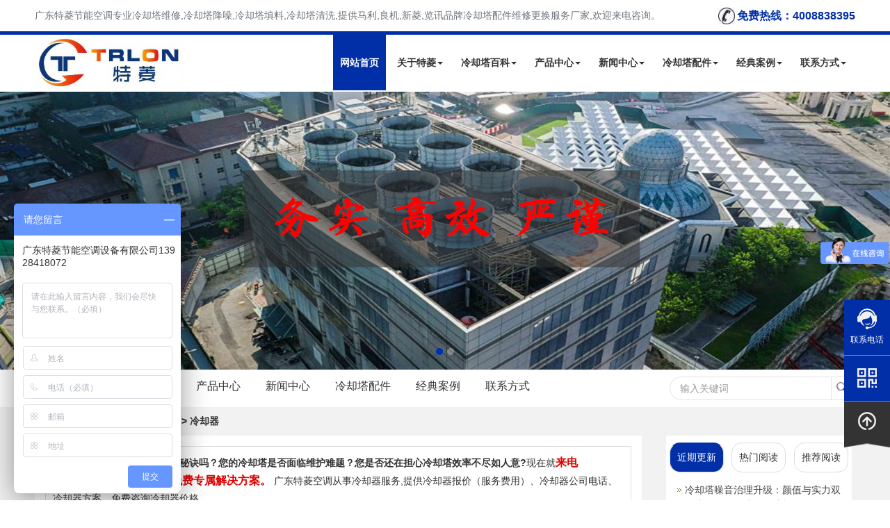

--- FILE ---
content_type: text/html; charset=utf-8
request_url: http://www.trlonfiller.com/tags/198_0.html
body_size: 12476
content:
<!DOCTYPE html>
<html lang="zh-cn"><head>
<meta http-equiv="Content-Type" content="text/html; charset=UTF-8">
  <title>冷却器-广东特菱空调</title>
  <meta name="keywords" content="冷却器" />
  <meta name="description" content="冷却器" />
<meta http-equiv="Cache-Control" content="no-transform" />
<meta http-equiv="Cache-Control" content="no-siteapp" />
<meta name="viewport" content="width=device-width, initial-scale=1.0">
<meta name="applicable-device"content="pc,mobile">
<meta http-equiv="X-UA-Compatible" content="IE=edge">
<meta name="renderer" content="webkit">
<link rel="canonical" href="http://www.trlonfiller.com/tags/198_0.html">
<meta http-equiv="PAGE-ENTER" content="RevealTrans(Duration=0,Transition=1)">
<link rel="stylesheet" type="text/css" href="http://www.trlonfiller.com/style/css/pintuer.css">
<link rel="stylesheet" type="text/css" href="http://www.trlonfiller.com/style/css/animate.min.css">
<link rel="stylesheet" type="text/css" href="http://www.trlonfiller.com/style/css/style.css">
<script type="text/javascript" src="http://www.trlonfiller.com/style/js/jquery.caroufredsel.packed.js"></script>
<script type="text/javascript" src="http://www.trlonfiller.com/style/js/jquery.min.js"></script>
<script type="text/javascript" src="http://www.trlonfiller.com/style/js/pintuer.js"></script>
<script src="http://www.trlonfiller.com/style/js/animate.min.js"></script>
<script src="http://www.trlonfiller.com/style/js/jquery.flexslider-min.js"></script>
<script src="http://www.trlonfiller.com/style/js/owl.carousel.js"></script>
<script src="http://www.trlonfiller.com/style/js/main.js"></script>
<script src="http://www.trlonfiller.com/style/js/share.js"></script>
<script src="http://www.trlonfiller.com/style/js/index.js"></script>
<!-- tag标签云开始 -->
<link href="http://www.trlonfiller.com/style/css/zzsc.css" rel="stylesheet" type="text/css"   />
<script src='http://www.trlonfiller.com/style/js/zzsc.js' type="text/javascript"></script>
<!--tag标签云开始-->
</head>
<body class="inner-box-body" id="article-box-id">
        <script>
var _hmt = _hmt || [];
(function() {
  var hm = document.createElement("script");
  hm.src = "https://hm.baidu.com/hm.js?022317e98b44a3125de447b1ba57f599";
  var s = document.getElementsByTagName("script")[0]; 
  s.parentNode.insertBefore(hm, s);
})();
</script>  
<script>
(function(){
var el = document.createElement("script");
el.src = "https://lf1-cdn-tos.bytegoofy.com/goofy/ttzz/push.js?3d2a2fa7e2eebb98fe3b3089f2a827e4e095cc7044ad1720a9ce43cd902423eb3d72cd14f8a76432df3935ab77ec54f830517b3cb210f7fd334f50ccb772134a";
el.id = "ttzz";
var s = document.getElementsByTagName("script")[0];
s.parentNode.insertBefore(el, s);
})(window)
</script>
<div class="nav_top container hidden-l hidden-s"> 
    <span class="top_aboutl">广东特菱节能空调专业冷却塔维修,冷却塔降噪,冷却塔填料,冷却塔清洗,提供马利,良机,新菱,览讯品牌冷却塔配件维修更换服务厂家,欢迎来电咨询。</span> 
    <span class="top_aboutr">
        <em>免费热线：4008838395</em> 
        <a href="http://www.trlonfiller.com/sitemap.html" style="display:none;">网站地图</a> 
</span>
  </div>
<div class="main-top"> 
<header id="fh5co-header">
  <div class="layout fixed header-box">
    <div class="container">
      <div class="navbar">
        <div class="navbar-head">
          <div class="logo"><a href="http://www.trlonfiller.com/" title="广东特菱节能空调设备有限公司">
            <img class="ring-hover" src="http://www.trlonfiller.com/style/images/logo.jpg" alt="广东特菱节能空调设备有限公司"></a></div>
        </div>
        <div class="navbar-body">
          <div class="nav-navicon" id="nav-main1">
            <ul class="nav  nav-inline  nav-menu navbar-right">
            <li class='current'><a class="first-level" href="http://www.trlonfiller.com/">网站首页</a></li>

                                
            <li class=""><a class="first-level" href="http://www.trlonfiller.com/us/" title="关于特菱">关于特菱<span class="downward"></span></a>
                            <div none="">
                <ul class="drop-menu">
                            <li><a href="http://www.trlonfiller.com/us/wx/" title="维修服务">维修服务</a></li>
                            <li><a href="http://www.trlonfiller.com/us/honor/" title="荣誉资质">荣誉资质</a></li>
                  
            </ul>
            </div>
                          </li>
                                
            <li class=""><a class="first-level" href="http://www.trlonfiller.com/baike/" title="冷却塔百科">冷却塔百科<span class="downward"></span></a>
                            <div none="">
                <ul class="drop-menu">
                            <li><a href="http://www.trlonfiller.com/baike/faq/" title="常见问题">常见问题</a></li>
                            <li><a href="http://www.trlonfiller.com/baike/solution/" title="解决方案">解决方案</a></li>
                  
            </ul>
            </div>
                          </li>
                                
            <li class=""><a class="first-level" href="http://www.trlonfiller.com/product/" title="产品中心">产品中心<span class="downward"></span></a>
                            <div none="">
                <ul class="drop-menu">
                            <li><a href="http://www.trlonfiller.com/product/mute/" title="自带降噪冷却塔">自带降噪冷却塔</a></li>
                            <li><a href="http://www.trlonfiller.com/product/close/" title="闭式冷却塔">闭式冷却塔</a></li>
                            <li><a href="http://www.trlonfiller.com/product/open/" title="侧出风冷却塔">侧出风冷却塔</a></li>
                            <li><a href="http://www.trlonfiller.com/product/cross/" title="横流方形冷却塔">横流方形冷却塔</a></li>
                            <li><a href="http://www.trlonfiller.com/product/inverse/" title="逆流方形冷却塔">逆流方形冷却塔</a></li>
                            <li><a href="http://www.trlonfiller.com/product/frp/" title="玻璃钢圆形冷却塔">玻璃钢圆形冷却塔</a></li>
                            <li><a href="http://www.trlonfiller.com/product/bxg/" title="工业闭式冷却塔">工业闭式冷却塔</a></li>
                            <li><a href="http://www.trlonfiller.com/product/daxinggongyelengqueta/" title="大型工业冷却塔">大型工业冷却塔</a></li>
                            <li><a href="http://www.trlonfiller.com/product/blgjg/" title="玻璃钢结构冷却塔">玻璃钢结构冷却塔</a></li>
                            <li><a href="http://www.trlonfiller.com/product/gjglqt/" title="钢混结构冷却塔">钢混结构冷却塔</a></li>
                            <li><a href="http://www.trlonfiller.com/product/xiaowujieshuilengqueta/" title="消雾节水冷却塔">消雾节水冷却塔</a></li>
                  
            </ul>
            </div>
                          </li>
                                
            <li class=""><a class="first-level" href="http://www.trlonfiller.com/news/" title="新闻中心">新闻中心<span class="downward"></span></a>
                            <div none="">
                <ul class="drop-menu">
                            <li><a href="http://www.trlonfiller.com/news/company/" title="公司新闻">公司新闻</a></li>
                            <li><a href="http://www.trlonfiller.com/news/profession/" title="行业资讯">行业资讯</a></li>
                  
            </ul>
            </div>
                          </li>
                                
            <li class=""><a class="first-level" href="http://www.trlonfiller.com/pj/" title="冷却塔配件">冷却塔配件<span class="downward"></span></a>
                            <div none="">
                <ul class="drop-menu">
                            <li><a href="http://www.trlonfiller.com/pj/tl/" title="冷却塔填料">冷却塔填料</a></li>
                            <li><a href="http://www.trlonfiller.com/pj/fan/" title="冷却塔风机">冷却塔风机</a></li>
                            <li><a href="http://www.trlonfiller.com/pj/em/" title="冷却塔电机">冷却塔电机</a></li>
                            <li><a href="http://www.trlonfiller.com/pj/js/" title="冷却塔减速机">冷却塔减速机</a></li>
                            <li><a href="http://www.trlonfiller.com/pj/xsq/" title="冷却塔消声器">冷却塔消声器</a></li>
                            <li><a href="http://www.trlonfiller.com/pj/other/" title="其他配件">其他配件</a></li>
                  
            </ul>
            </div>
                          </li>
                                
            <li class=""><a class="first-level" href="http://www.trlonfiller.com/case/" title="经典案例">经典案例<span class="downward"></span></a>
                            <div none="">
                <ul class="drop-menu">
                            <li><a href="http://www.trlonfiller.com/case/groggery/" title="星际酒店">星际酒店</a></li>
                            <li><a href="http://www.trlonfiller.com/case/gongye/" title="工业厂房">工业厂房</a></li>
                            <li><a href="http://www.trlonfiller.com/case/shop/" title="购物连锁">购物连锁</a></li>
                            <li><a href="http://www.trlonfiller.com/case/shangye/" title="商业楼宇">商业楼宇</a></li>
                  
            </ul>
            </div>
                          </li>
                                
            <li class=""><a class="first-level" href="http://www.trlonfiller.com/connect/" title="联系方式">联系方式<span class="downward"></span></a>
                            <div none="">
                <ul class="drop-menu">
                  
            </ul>
            </div>
                          </li>
               
            </ul>
          </div>
        </div>
      </div>
    </div>
  </div>
</header></div>
  <!-- banner-->
  <div class="layout" id="fh5co-hero">
    <div class="line">
      <div class="flexslider">
        <ul class="slides">
          <li class="" data-thumb-alt="" style="width: 100%; float: left; margin-right: -100%; position: relative; opacity: 0; display: block; z-index: 1;"> <a href="http://www.trlonfiller.com/connect/" target="_blank" title="冷却塔维修厂家"><img src="/upload/tlimg/30b630a691f777127d9bbab3d0f21809.jpg" alt="冷却塔维修厂家" title="冷却塔维修厂家" draggable="false"></a>
        </li>
		    <li class="" data-thumb-alt="" style="width: 100%; float: left; margin-right: -100%; position: relative; opacity: 0; display: block; z-index: 1;"> <a href="http://www.trlonfiller.com/baike/300.html" target="_blank" title="冷却塔维修费用多少"><img src="/upload/tlimg/dfcabd4078a23460d8ec0ee8624d759a.jpg" alt="冷却塔维修费用多少" title="冷却塔维修费用多少" draggable="false"></a>
        </li>
		        </ul>
        </div>
    </div>
  </div>
  <!-- banner end--> 
  <!-- banner end--> 
<div class="layout" id="fh5co-content_show"> 
    <div class="inner-nav margin-bottom">
  <div class="container">
    <div class="line">
      <div class="xb9 xm8 xs12 xl12 sidebar_tile">
        <ul class="nav" id="subnav">

          <li ><a href="http://www.trlonfiller.com/us" title="关于特菱">关于特菱</a></li>
  <li ><a href="http://www.trlonfiller.com/baike" title="冷却塔百科">冷却塔百科</a></li>
  <li ><a href="http://www.trlonfiller.com/product" title="产品中心">产品中心</a></li>
  <li ><a href="http://www.trlonfiller.com/news" title="新闻中心">新闻中心</a></li>
  <li ><a href="http://www.trlonfiller.com/pj" title="冷却塔配件">冷却塔配件</a></li>
  <li ><a href="http://www.trlonfiller.com/case" title="经典案例">经典案例</a></li>
  <li ><a href="http://www.trlonfiller.com/connect" title="联系方式">联系方式</a></li>
  
        </ul>
      </div>
      <div class="xb3 xm4 xs12 xl12 product_search">
        <div class="float-right">
          <form id="search_form" action="http://www.trlonfiller.com/e/search/index.php" method="post" >
            <input name="keyboard" type="text" id="search-keyword" class="inputkey" value="" placeholder="输入关键词" />
            <input name="show" type="hidden" value="title" />
            <input name="tempid" type="hidden" value="1" />
            <button type="submit" class="icon-search"></button>
        </form>
        </div>
      </div>
    </div>
  </div>
</div>
  <div class="inner-content-bg layout padding-top">
    <div class="container">
      <div class="margin-bottom"><strong>当前位置: <a href='http://www.trlonfiller.com/'>特菱首页</a>&nbsp;>&nbsp;冷却塔维修&nbsp;>&nbsp;冷却器</strong></div>
      <div class="line-big">
        <div class="xl12 xs12 xm9">
          <div class="d-boxs d-pad">
            <div class="show_content padding-large-bottom">
              <div class="show_list">
				<div class="border p-3"><b>您在寻找提升工业冷却效率的秘诀吗？您的冷却塔是否面临维护难题？您是否还在担心冷却塔效率不尽如人意?</b>现在就<span style="font-size:16px;"><font color="#E10000"><b>来电4008838395获取冷却塔免费专属解决方案。</b></font></span> 广东特菱空调从事冷却器服务,提供冷却器报价（服务费用）、冷却器公司电话、冷却器方案，免费咨询冷却器价格。
				</div>
                <ul class="list-media article-media">
                    
                  <li>
                    <div class="media media-x">
                      <div class="media_img float-left"><a href="http://www.trlonfiller.com/baike/325.html"><img src="/upload/images/311.jpg" alt="深圳维修冷却塔注意事项和方法,冷却塔维修服务厂家电话"></a></div>
                      <div class="media-body">
                        <h3><a href="http://www.trlonfiller.com/baike/325.html" title="深圳维修冷却塔注意事项和方法,冷却塔维修服务厂家电话" rel="bookmark">深圳维修冷却塔注意事项和方法,冷却塔维修服务厂家电话</a></h3>
                        <p class="desc">由于长时间使用和环境腐蚀等原因，冷却塔容易出现各种问题，比如水垢、铁锈、腐蚀等等。这些问题如果处理不当，会导致冷却效率下降，甚至会对生产造成影响。因此，正确维修冷却塔是每个工厂必须<em class="time">
                          [2026-01-10]</em></p>
                          </div>
                        </div>
                      </li> 
                        
                  <li>
                    <div class="media media-x">
                      <div class="media_img float-left"><a href="http://www.trlonfiller.com/baike/506.html"><img src="/upload/images/340.jpg" alt="250吨冷却塔需要多少片填料,冷却塔填料用量计算"></a></div>
                      <div class="media-body">
                        <h3><a href="http://www.trlonfiller.com/baike/506.html" title="250吨冷却塔需要多少片填料,冷却塔填料用量计算" rel="bookmark">250吨冷却塔需要多少片填料,冷却塔填料用量计算</a></h3>
                        <p class="desc">冷却塔的填料是冷却水喷淋过程中与空气接触的关键元素，它对于提高冷却效率和降低能耗具有重要意义。那么，250吨冷却塔需要多少片冷却塔填料呢?下面，我们就来一起从技术专业的角度进行介绍<em class="time">
                          [2026-01-15]</em></p>
                          </div>
                        </div>
                      </li> 
                      
                  <li>
  <div class="media media-x">
    <div class="media_img float-left"><a href="http://www.trlonfiller.com/baike/541.html"><img src="/upload/tlimg/54f1490bf16808476efd17a5541dfe6a.jpg" alt="两种冷却塔清洗方法,看完觉得哪种更好？"></a></div>
    <div class="media-body">
      <h3><a href="http://www.trlonfiller.com/baike/541.html" title="两种冷却塔清洗方法,看完觉得哪种更好？" rel="bookmark">两种冷却塔清洗方法,看完觉得哪种更好？</a></h3>
      <p class="desc">为了保证冷却塔的正常运行，定期清洗是不可或缺的。现在有两种常见的清洗方法：停机清洗和不停机中性清洗。那么哪种更好呢?冷却塔常年暴露在室外，风扇的吸力很强，会吸进大量  <em class="time">[2023-06-16]</em></p>
          <p>TAGS：<a title="" target="_blank" href="http://www.trlonfiller.com/tags/172_0.html">水系统</a>&nbsp;|&nbsp;<a title="" target="_blank" href="http://www.trlonfiller.com/tags/198_0.html">冷却器</a>&nbsp;|&nbsp;<a title="" target="_blank" href="http://www.trlonfiller.com/tags/301_0.html">清洗剂</a>&nbsp;|&nbsp;</p>
        </div>
      </div>
    </li>   <li>
  <div class="media media-x">
    <div class="media_img float-left"><a href="http://www.trlonfiller.com/baike/499.html"><img src="/upload/tlimg/541666cfde03125bf9403490f0f594e9.jpg" alt="冷却塔多久清洗一次,冷却塔清洗方法流程及注意事项"></a></div>
    <div class="media-body">
      <h3><a href="http://www.trlonfiller.com/baike/499.html" title="冷却塔多久清洗一次,冷却塔清洗方法流程及注意事项" rel="bookmark">冷却塔多久清洗一次,冷却塔清洗方法流程及注意事项</a></h3>
      <p class="desc">冷却塔是必须定期清理的，假如长期不清理得话，会造成冷却塔的降温高效率.使用寿命减少.耗能提升，一般冷却塔的清理頻率取决于机器设备工艺条件.循环水介质.工作环境.流量等层面，提议一个月小洗一次，半  <em class="time">[2023-06-06]</em></p>
          <p>TAGS：<a title="" target="_blank" href="http://www.trlonfiller.com/tags/166_0.html">清洗冷却塔</a>&nbsp;|&nbsp;<a title="" target="_blank" href="http://www.trlonfiller.com/tags/152_0.html">腐蚀</a>&nbsp;|&nbsp;<a title="" target="_blank" href="http://www.trlonfiller.com/tags/198_0.html">冷却器</a>&nbsp;|&nbsp;</p>
        </div>
      </div>
    </li>   <li>
  <div class="media media-x">
    <div class="media_img float-left"><a href="http://www.trlonfiller.com/baike/367.html"><img src="/upload/tlimg/a43f7c36adc6e961a91d4d8a0cba7007.jpg" alt="闭式冷却塔可以将水冷却到多少度,闭式冷却塔冷却能力"></a></div>
    <div class="media-body">
      <h3><a href="http://www.trlonfiller.com/baike/367.html" title="闭式冷却塔可以将水冷却到多少度,闭式冷却塔冷却能力" rel="bookmark">闭式冷却塔可以将水冷却到多少度,闭式冷却塔冷却能力</a></h3>
      <p class="desc">封闭式冷却塔可以将塔内的水冷却到几度，这主要取决于进水温度及其选择的封闭式冷却塔的型号和填料类型。一般来说，不同类型的封闭式冷却塔的冷却水效果略有不同;此外，它还与封闭式冷却塔周围的环境  <em class="time">[2023-04-27]</em></p>
          <p>TAGS：<a title="" target="_blank" href="http://www.trlonfiller.com/tags/1_0.html">闭式冷却塔</a>&nbsp;|&nbsp;<a title="" target="_blank" href="http://www.trlonfiller.com/tags/8_0.html">开式冷却塔</a>&nbsp;|&nbsp;<a title="" target="_blank" href="http://www.trlonfiller.com/tags/44_0.html">制冷</a>&nbsp;|&nbsp;<a title="" target="_blank" href="http://www.trlonfiller.com/tags/198_0.html">冷却器</a>&nbsp;|&nbsp;</p>
        </div>
      </div>
    </li>  
                </ul>
              </div>
              <div class="text-center padding-top">
                <div class="pagelist"> </div>
              </div>
            </div>
             <!-- 产品开始 -->
  <div class="cp_bottom xl12 xs12 xm12" style="background-image: url(/style/images/peijian_bg.png);border-radius: 8px;">
    <div class="news_bottom_title">
        <h3>产品推荐</h3>
    </div>
    <div class="cp_bottom_list line-big content">
             <div class="xl6 xs6 xm3  text-center">
        <div class="slideInUp animated" data-animate="slideInUp" data-delay="200">
          <div class="item" style="border-radius: 10px"><a href="http://www.trlonfiller.com/product/42.html" title="玻璃钢冷却塔安装注意事项" target="_blank">
            <img src="/upload/tlimg/bdc9a8f47a972286a3afd58b824734e8.jpeg" alt="玻璃钢冷却塔安装注意事项">
            <h5>玻璃钢冷却塔安装注意事项</h5>
            </a></div>
        </div>
      </div>
             <div class="xl6 xs6 xm3  text-center">
        <div class="slideInUp animated" data-animate="slideInUp" data-delay="200">
          <div class="item" style="border-radius: 10px"><a href="http://www.trlonfiller.com/product/27.html" title="逆流闭式冷却塔厂家,逆流式冷却塔工作原理" target="_blank">
            <img src="/upload/tlimg/4e8cdc94a037e55dcbac95503f8b619c.jpg" alt="逆流闭式冷却塔厂家,逆流式冷却塔工作原理">
            <h5>逆流闭式冷却塔厂家,逆流</h5>
            </a></div>
        </div>
      </div>
             <div class="xl6 xs6 xm3  text-center">
        <div class="slideInUp animated" data-animate="slideInUp" data-delay="200">
          <div class="item" style="border-radius: 10px"><a href="http://www.trlonfiller.com/product/11.html" title="方形逆流冷却塔的特点以及应用场景" target="_blank">
            <img src="/upload/tlimg/ccbfb60f9594a7e396be79860c0bae83.jpg" alt="方形逆流冷却塔的特点以及应用场景">
            <h5>方形逆流冷却塔的特点以及</h5>
            </a></div>
        </div>
      </div>
             <div class="xl6 xs6 xm3  text-center">
        <div class="slideInUp animated" data-animate="slideInUp" data-delay="200">
          <div class="item" style="border-radius: 10px"><a href="http://www.trlonfiller.com/product/37.html" title="工业横流冷却塔,横流冷却塔结构" target="_blank">
            <img src="/upload/tlimg/38409019b85bda46e28f178367a1b0af.jpg" alt="工业横流冷却塔,横流冷却塔结构">
            <h5>工业横流冷却塔,横流冷却</h5>
            </a></div>
        </div>
      </div>
      	
  </div>
</div>

  <!-- 工程案例推荐 -->
  <div class="cp_bottom xl12 xs12 xm12" style="background-image: url(/style/images/peijian_bg.png);border-radius: 8px;">
    <div class="news_bottom_title">
        <h3>工程案例</h3>
    </div>
    <div class="cp_bottom_list line-big content">
             <div class="xl6 xs6 xm3  text-center">
        <div class="slideInUp animated" data-animate="slideInUp" data-delay="200">
          <div class="item" style="border-radius: 10px"><a href="http://www.trlonfiller.com/case/17.html" title="深圳佳兆业万豪酒店冷却塔填料更换维修" target="_blank">
            <img src="/upload/tlimg/a073cea948918d76f2d31e5cacf24265.jpg" alt="深圳佳兆业万豪酒店冷却塔填料更换维修">
            <h5>深圳佳兆业万豪酒店冷却塔</h5>
            </a></div>
        </div>
      </div>
             <div class="xl6 xs6 xm3  text-center">
        <div class="slideInUp animated" data-animate="slideInUp" data-delay="200">
          <div class="item" style="border-radius: 10px"><a href="http://www.trlonfiller.com/case/581.html" title="深圳酒店冷却塔维修工程案例" target="_blank">
            <img src="/upload/tlimg/8ab90b38ef39c357fbb4cbc45773ae59.png" alt="深圳酒店冷却塔维修工程案例">
            <h5>深圳酒店冷却塔维修工程案</h5>
            </a></div>
        </div>
      </div>
             <div class="xl6 xs6 xm3  text-center">
        <div class="slideInUp animated" data-animate="slideInUp" data-delay="200">
          <div class="item" style="border-radius: 10px"><a href="http://www.trlonfiller.com/case/582.html" title="英德沃尔玛圆形冷却塔噪音治理方案(冷却塔噪声处理解决方法)" target="_blank">
            <img src="/upload/tlimg/ecd8267f86b6deadff59ec51091f80ae.png" alt="英德沃尔玛圆形冷却塔噪音治理方案(冷却塔噪声处理解决方法)">
            <h5>英德沃尔玛圆形冷却塔噪音</h5>
            </a></div>
        </div>
      </div>
             <div class="xl6 xs6 xm3  text-center">
        <div class="slideInUp animated" data-animate="slideInUp" data-delay="200">
          <div class="item" style="border-radius: 10px"><a href="http://www.trlonfiller.com/case/19.html" title="深圳天虹商场龙华店冷却塔维修,冷却塔效率提升" target="_blank">
            <img src="/upload/tlimg/5f6dd94ed26f32048d1f946c06cd067a.jpg" alt="深圳天虹商场龙华店冷却塔维修,冷却塔效率提升">
            <h5>深圳天虹商场龙华店冷却塔</h5>
            </a></div>
        </div>
      </div>
      	
  </div>
</div>
          </div>
        </div>
        <div class="hidden-l hidden-s xm3">
	<div class="d-boxs">
   <div class="tab_left">
          <span class="tab-item active" data-target="#news-list-1">近期更新</span>
          <span class="tab-item" data-target="#news-list-2">热门阅读</span>
          <span class="tab-item" data-target="#news-list-3">推荐阅读</span>
	</div>
	<div id="news-list-1" class="inner-news-list active">
		<ul>
											<li>
					<div class="news-item">
						<div class="news-content">
						  <h5><a href="http://www.trlonfiller.com/baike/1088.html" target="_blank" title="冷却塔噪音治理升级：颜值与实力双在线，环保标准稳稳达标">冷却塔噪音治理升级：颜值与实力双在线，环保标准稳稳达标</a></h5>
						  <p>　　在工业生产与商业建筑中，冷却塔噪音污染一直是环保治理的重点难题，既要实现高效降噪，又需兼顾设备原有性能</p>
						</div>
					  </div>
				</li>
								<li>
					<div class="news-item">
						<div class="news-content">
						  <h5><a href="http://www.trlonfiller.com/baike/1087.html" target="_blank" title="闭式冷却塔中的平衡管、风扇和侧风扇的功能是什么?">闭式冷却塔中的平衡管、风扇和侧风扇的功能是什么?</a></h5>
						  <p>　　闭式冷却塔中的平衡管、风扇和侧风扇的功能是什么?　　闭式冷却塔由于使用软水作为冷却介质，价格低廉且</p>
						</div>
					  </div>
				</li>
								<li>
					<div class="news-item">
						<div class="news-content">
						  <h5><a href="http://www.trlonfiller.com/baike/1086.html" target="_blank" title="闭式冷却塔防冻的措施怎样做？">闭式冷却塔防冻的措施怎样做？</a></h5>
						  <p>开放式冷却塔制造商的冷却塔作为一种循环冷却装置，不可避免地会导致工艺热水的冷却程度不同，特别是在室外干湿</p>
						</div>
					  </div>
				</li>
								<li>
					<div class="news-item">
						<div class="news-content">
						  <h5><a href="http://www.trlonfiller.com/news/1085.html" target="_blank" title="为什么冷却塔停机后水泵仍在运行">为什么冷却塔停机后水泵仍在运行</a></h5>
						  <p>　　为什么冷却塔停机后水泵仍在运行　　冷却塔停机后，水泵仍在运行。虽然这种情况很常见，但如果不检测到，可能</p>
						</div>
					  </div>
				</li>
								<li>
					<div class="news-item">
						<div class="news-content">
						  <h5><a href="http://www.trlonfiller.com/baike/1084.html" target="_blank" title="如何改善冷却塔周围空气循环不良">如何改善冷却塔周围空气循环不良</a></h5>
						  <p>　　冷却塔的散热效率在很大程度上取决于周围空气的自由循环。如果冷却塔周围的空气循环不畅，可能会导致空气</p>
						</div>
					  </div>
				</li>
								<li>
					<div class="news-item">
						<div class="news-content">
						  <h5><a href="http://www.trlonfiller.com/baike/1083.html" target="_blank" title="冷却水管道设计应注意什么?">冷却水管道设计应注意什么?</a></h5>
						  <p>　　冷却水管道设计应注意什么?　　目前冷却水系统最常用的设计方法是将冷却塔安装在建筑物的屋顶上，将冷热</p>
						</div>
					  </div>
				</li>
								<li>
					<div class="news-item">
						<div class="news-content">
						  <h5><a href="http://www.trlonfiller.com/baike/1082.html" target="_blank" title="在什么情况下冷却塔管道需要隔热保温?">在什么情况下冷却塔管道需要隔热保温?</a></h5>
						  <p>　　在什么情况下冷却管需要隔热保温?冷却管需要隔热吗?在什么情况下冷却管需要隔热?主要有三种情况。　　1</p>
						</div>
					  </div>
				</li>
								<li>
					<div class="news-item">
						<div class="news-content">
						  <h5><a href="http://www.trlonfiller.com/baike/1081.html" target="_blank" title="横流冷却塔故障及解决办法,横流冷却塔常见故障及解决方法如下">横流冷却塔故障及解决办法,横流冷却塔常见故障及解决方法如下</a></h5>
						  <p>横流式冷却塔在使用过程中出现故障是很多企业非常困扰的事情，特别是刚安装冷却水塔的企业对这一突如其来的问</p>
						</div>
					  </div>
				</li>
								<li>
					<div class="news-item">
						<div class="news-content">
						  <h5><a href="http://www.trlonfiller.com/baike/1080.html" target="_blank" title="换热工业闭式冷却塔选型方法">换热工业闭式冷却塔选型方法</a></h5>
						  <p>　　以中频设备中最为普遍的工业冷却装置就是封闭式的冷却塔了。对中频的装置尤其是在工业的生产过程中如将</p>
						</div>
					  </div>
				</li>
								<li>
					<div class="news-item">
						<div class="news-content">
						  <h5><a href="http://www.trlonfiller.com/baike/1079.html" target="_blank" title="闭式冷却塔在中频设备中有什么作用">闭式冷却塔在中频设备中有什么作用</a></h5>
						  <p>封闭式冷却塔是在中频设备中起重要作用的工业设备中一般的冷却装置。中频装置通常用于工业生产过程中的加热</p>
						</div>
					  </div>
				</li>
										<!-- 新闻结束  -->
		  </ul>
	  </div>
	  <div id="news-list-2" class="inner-news-list">
		<ul>
								<li>
				<div class="news-item">
					<div class="news-content">
					  <h5><a href="http://www.trlonfiller.com/baike/578.html" target="_blank" title="冷却塔溢水的原因及冷却塔溢水解决方法">冷却塔溢水的原因及冷却塔溢水解决方法</a></h5>
					  <p>冷却塔作为一种广泛应用于工业领域的散热设备，常常用于降低设备温度。然而，一些冷却塔在运行中出现了溢水问题</p>
					</div>
				  </div>
			</li>		
								<li>
				<div class="news-item">
					<div class="news-content">
					  <h5><a href="http://www.trlonfiller.com/baike/501.html" target="_blank" title="高效机房为什么值得关注？高效机房被关注的原因">高效机房为什么值得关注？高效机房被关注的原因</a></h5>
					  <p>高效机房建设是一个完整的过程，它涵盖了以下五个方面的统一：首先是空调设备的选型，需要根据实际需求进行优化设</p>
					</div>
				  </div>
			</li>		
								<li>
				<div class="news-item">
					<div class="news-content">
					  <h5><a href="http://www.trlonfiller.com/baike/474.html" target="_blank" title="冷却塔布水器怎么拆换,冷却塔布水器更换步骤">冷却塔布水器怎么拆换,冷却塔布水器更换步骤</a></h5>
					  <p>冷却塔布水器是高效机房冷却塔中的重要组成部分，它扮演着将水喷洒到冷却塔顶部、形成散热伞帘的关键角色。然</p>
					</div>
				  </div>
			</li>		
								<li>
				<div class="news-item">
					<div class="news-content">
					  <h5><a href="http://www.trlonfiller.com/news/271.html" target="_blank" title="冷却塔填料回收价格,冷却塔填料废料多少钱一公斤">冷却塔填料回收价格,冷却塔填料废料多少钱一公斤</a></h5>
					  <p>冷却塔填料回收价格,冷却塔填料废料多少钱一公斤冷却塔填料废料回收价格12000一吨，像进口的就是4000，塑胶制品</p>
					</div>
				  </div>
			</li>		
								<li>
				<div class="news-item">
					<div class="news-content">
					  <h5><a href="http://www.trlonfiller.com/baike/200.html" target="_blank" title="冷却塔使用中的常见故障及维修方法">冷却塔使用中的常见故障及维修方法</a></h5>
					  <p>冷却塔使用中的常见故障及冷却塔维修方法，由于冷却塔的具体情况和损坏特点，冷却塔厂家的运行维护也有一定的规</p>
					</div>
				  </div>
			</li>		
								<li>
				<div class="news-item">
					<div class="news-content">
					  <h5><a href="http://www.trlonfiller.com/news/145.html" target="_blank" title="更换冷却塔填料的步骤,冷却塔填料替换方案">更换冷却塔填料的步骤,冷却塔填料替换方案</a></h5>
					  <p>冷却塔维修绝大多数的因素都是在替换冷却塔填料上，这是因为冷却塔填料在运作较长的日子后，冷却塔填料会比较容</p>
					</div>
				  </div>
			</li>		
								<li>
				<div class="news-item">
					<div class="news-content">
					  <h5><a href="http://www.trlonfiller.com/baike/554.html" target="_blank" title="冷却塔水耗多少正常,冷却塔的耗水标准是多少">冷却塔水耗多少正常,冷却塔的耗水标准是多少</a></h5>
					  <p>冷却塔水耗多少正常,冷却塔的耗水标准是多少?每小时循环水量1000吨的话，每小时蒸发16.7吨，这是冷却塔全效时的</p>
					</div>
				  </div>
			</li>		
								<li>
				<div class="news-item">
					<div class="news-content">
					  <h5><a href="http://www.trlonfiller.com/product/42.html" target="_blank" title="玻璃钢冷却塔安装注意事项">玻璃钢冷却塔安装注意事项</a></h5>
					  <p>玻璃钢冷却塔是一种常见的工业设备，其安装和配置对于保证其正常运行和性能发挥至关重要。在进行玻璃钢冷却塔</p>
					</div>
				  </div>
			</li>		
								<li>
				<div class="news-item">
					<div class="news-content">
					  <h5><a href="http://www.trlonfiller.com/product/27.html" target="_blank" title="逆流闭式冷却塔厂家,逆流式冷却塔工作原理">逆流闭式冷却塔厂家,逆流式冷却塔工作原理</a></h5>
					  <p>逆流闭式冷却塔采用逆流换热的原理，实现水的冷却降温。其工作过程主要分为两个步骤：首先，热水通过喷淋装置均匀</p>
					</div>
				  </div>
			</li>		
								<li>
				<div class="news-item">
					<div class="news-content">
					  <h5><a href="http://www.trlonfiller.com/baike/212.html" target="_blank" title="使用冷却塔常见的故障及维修方法">使用冷却塔常见的故障及维修方法</a></h5>
					  <p>因为冷却塔的首要条件和受损危害，其冷却塔厂家运作和维修也有着相应规律性和危害，冷却塔维修工序和工期安排上</p>
					</div>
				  </div>
			</li>		
						  </ul>
	  </div>
	  <div id="news-list-3" class="inner-news-list">
		<ul>
			  
			<li>
				<div class="news-item">
					<div class="news-content">
					  <h5><a href="http://www.trlonfiller.com/baike/239.html" target="_blank" title="览讯冷却塔维修保养方法">览讯冷却塔维修保养方法</a></h5>
					  <p>览讯冷却塔维修厂家,相信看完本篇文章，大家对冷却塔维修保养常见的方法有了自己的认识，冷却塔作为中央空调担</p>
					</div>
				  </div>
			</li>			
			  
			<li>
				<div class="news-item">
					<div class="news-content">
					  <h5><a href="http://www.trlonfiller.com/baike/486.html" target="_blank" title="常用冷却塔填料特点介绍,冷却塔填料的特点有哪些">常用冷却塔填料特点介绍,冷却塔填料的特点有哪些</a></h5>
					  <p>薄膜式填料之所以如此命名，则是因为水流会在填料表面形成水膜。在填料表面产生的这种非常薄的水膜为空气与冷</p>
					</div>
				  </div>
			</li>			
			  
			<li>
				<div class="news-item">
					<div class="news-content">
					  <h5><a href="http://www.trlonfiller.com/baike/590.html" target="_blank" title="冷却塔水泵扬程是多少,冷却塔水泵扬程计算">冷却塔水泵扬程是多少,冷却塔水泵扬程计算</a></h5>
					  <p>冷却塔作为工业生产中必备的设备，起到散热的关键作用。为了确保冷却塔的正常运行，我们需要选择合适的水泵，并进</p>
					</div>
				  </div>
			</li>			
			  
			<li>
				<div class="news-item">
					<div class="news-content">
					  <h5><a href="http://www.trlonfiller.com/baike/305.html" target="_blank" title="冷却塔维修是否需要定期维护？需要多久进行一次冷却塔维护">冷却塔维修是否需要定期维护？需要多久进行一次冷却塔维护</a></h5>
					  <p>中央空调冷却塔是一种重要的空调设备，经常使用后需要定期维护。冷却塔使用过程中会产生大量水垢，不及时清理会</p>
					</div>
				  </div>
			</li>			
			  
			<li>
				<div class="news-item">
					<div class="news-content">
					  <h5><a href="http://www.trlonfiller.com/baike/404.html" target="_blank" title="冷却塔运转时有哪些注意事项,使用冷却塔注意什么">冷却塔运转时有哪些注意事项,使用冷却塔注意什么</a></h5>
					  <p>冷却塔是一种重要的热交换设备，广泛应用于各种工业和商业领域。在使用冷却塔时，需要注意以下几点，以确保其运转</p>
					</div>
				  </div>
			</li>			
			  
			<li>
				<div class="news-item">
					<div class="news-content">
					  <h5><a href="http://www.trlonfiller.com/baike/307.html" target="_blank" title="闭式冷却塔维修维护的重要性,闭式冷却塔为什么要维护">闭式冷却塔维修维护的重要性,闭式冷却塔为什么要维护</a></h5>
					  <p>闭式冷却塔维护维修的重要性,闭式冷却塔为什么要维护，闭式冷却塔是一种热力设备，用于降低水温，防止发电厂、化</p>
					</div>
				  </div>
			</li>			
			  
			<li>
				<div class="news-item">
					<div class="news-content">
					  <h5><a href="http://www.trlonfiller.com/baike/221.html" target="_blank" title="冷却塔维修堵漏,冷却塔漏水解决办法">冷却塔维修堵漏,冷却塔漏水解决办法</a></h5>
					  <p>高高的冷却塔瘦瘦的腰，冷却塔是用于冷却成品的。可是冷却塔漏水是大型工业上时常发生的事情，倘若不及时处理，会</p>
					</div>
				  </div>
			</li>			
			  
			<li>
				<div class="news-item">
					<div class="news-content">
					  <h5><a href="http://www.trlonfiller.com/baike/429.html" target="_blank" title="冷却塔废气对人体危害,冷却塔排放的气体对人体有害吗？">冷却塔废气对人体危害,冷却塔排放的气体对人体有害吗？</a></h5>
					  <p>由于冷却塔是以水作为循环的冷却剂，进行冷热交换而产生蒸汽，而冷却塔排放的废气就是蒸汽，所以对人是没有什么伤</p>
					</div>
				  </div>
			</li>			
			  
			<li>
				<div class="news-item">
					<div class="news-content">
					  <h5><a href="http://www.trlonfiller.com/baike/588.html" target="_blank" title="为什么冷却塔要改造加高?冷却塔改造加高的意义">为什么冷却塔要改造加高?冷却塔改造加高的意义</a></h5>
					  <p>为什么冷却塔要改造加高?冷却塔改造加高的意义，冷却塔改造加高——为工业节能注入新活力
近年来，随着经济的飞</p>
					</div>
				  </div>
			</li>			
			  
			<li>
				<div class="news-item">
					<div class="news-content">
					  <h5><a href="http://www.trlonfiller.com/news/4.html" target="_blank" title="冷却塔维修范围">冷却塔维修范围</a></h5>
					  <p>一般来说，工业生产或制冷过程中产生的废热都是通过冷却水带走的。冷却塔的作用是将带余热的冷却水与塔内空气</p>
					</div>
				  </div>
			</li>			
					  </ul>
	  </div>
		<!--TAGS标签-->
	  <div class="left_tags">
	  <h3>TAGS<span><a href="http://www.trlonfiller.com/tags.html" title="更多TAGS" style="color:#002fa7;">TAGS+</a></span></h3>
	  </div>
  <div id="tagscloud">
    <a href="http://www.trlonfiller.com/tags/204_0.html" title="声屏障" class="tagc2">声屏障(4)</a>
    <a href="http://www.trlonfiller.com/tags/105_0.html" title="冷却塔维修费用" class="tagc2">冷却塔维修费用(2)</a>
    <a href="http://www.trlonfiller.com/tags/45_0.html" title="冷却塔漂水" class="tagc2">冷却塔漂水(4)</a>
    <a href="http://www.trlonfiller.com/tags/209_0.html" title="混凝土" class="tagc2">混凝土(3)</a>
    <a href="http://www.trlonfiller.com/tags/126_0.html" title="湿式冷却塔" class="tagc2">湿式冷却塔(2)</a>
    <a href="http://www.trlonfiller.com/tags/243_0.html" title="铁锈" class="tagc2">铁锈(1)</a>
    <a href="http://www.trlonfiller.com/tags/30_0.html" title="冷却塔故障" class="tagc2">冷却塔故障(54)</a>
    <a href="http://www.trlonfiller.com/tags/368_0.html" title="冷却塔浮球阀" class="tagc2">冷却塔浮球阀(1)</a>
    <a href="http://www.trlonfiller.com/tags/116_0.html" title="污垢" class="tagc2">污垢(2)</a>
    <a href="http://www.trlonfiller.com/tags/28_0.html" title="集水器" class="tagc2">集水器(3)</a>
    <a href="http://www.trlonfiller.com/tags/383_0.html" title="冷却塔检修" class="tagc2">冷却塔检修(2)</a>
    <a href="http://www.trlonfiller.com/tags/339_0.html" title="威乐水泵" class="tagc2">威乐水泵(6)</a>
    <a href="http://www.trlonfiller.com/tags/123_0.html" title="冷却塔巡检" class="tagc2">冷却塔巡检(3)</a>
    <a href="http://www.trlonfiller.com/tags/229_0.html" title="玻璃钢冷却塔风机" class="tagc2">玻璃钢冷却塔风机(3)</a>
    <a href="http://www.trlonfiller.com/tags/296_0.html" title="良机冷却塔维修" class="tagc2">良机冷却塔维修(2)</a>
    <a href="http://www.trlonfiller.com/tags/67_0.html" title="新菱冷却塔填料" class="tagc2">新菱冷却塔填料(8)</a>
    <a href="http://www.trlonfiller.com/tags/381_0.html" title="无风机冷却塔" class="tagc2">无风机冷却塔(2)</a>
    <a href="http://www.trlonfiller.com/tags/398_0.html" title="开放冷却塔" class="tagc2">开放冷却塔(1)</a>
    <a href="http://www.trlonfiller.com/tags/35_0.html" title="冷却塔水" class="tagc2">冷却塔水(7)</a>
    <a href="http://www.trlonfiller.com/tags/397_0.html" title="水轮机冷却塔" class="tagc2">水轮机冷却塔(1)</a>
    <a href="http://www.trlonfiller.com/tags/153_0.html" title="玻璃钢" class="tagc2">玻璃钢(6)</a>
    <a href="http://www.trlonfiller.com/tags/197_0.html" title="冷水机组" class="tagc2">冷水机组(6)</a>
    <a href="http://www.trlonfiller.com/tags/7_0.html" title="闭式冷却塔价格" class="tagc2">闭式冷却塔价格(1)</a>
    <a href="http://www.trlonfiller.com/tags/60_0.html" title="循环冷却系统" class="tagc2">循环冷却系统(1)</a>
    <a href="http://www.trlonfiller.com/tags/232_0.html" title="隔音屏障" class="tagc2">隔音屏障(1)</a>
    <a href="http://www.trlonfiller.com/tags/213_0.html" title="钢板" class="tagc2">钢板(1)</a>
    <a href="http://www.trlonfiller.com/tags/326_0.html" title="冷却塔渗漏" class="tagc2">冷却塔渗漏(2)</a>
    <a href="http://www.trlonfiller.com/tags/179_0.html" title="成本" class="tagc2">成本(1)</a>
    <a href="http://www.trlonfiller.com/tags/347_0.html" title="蒸发式冷凝" class="tagc2">蒸发式冷凝(1)</a>
    <a href="http://www.trlonfiller.com/tags/345_0.html" title="主机" class="tagc2">主机(1)</a>
    </div>
  <!--TAGS标签-->
	</div>
  </div>
 <script>
        $(function() {
          // TAB
          $(".tab-item").click(function() {
            $(".tab-item.active").removeClass("active");
            $(this).addClass("active");
            $(".inner-news-list.active").removeClass("active");
            $($(this).data("target")).addClass("active");
          });
        });
	$(function() {
	  var $newsItemList = $('.news-item');
	  var $newsTitleList = $newsItemList.find('.news-content h5 a');
	  $newsTitleList.hover(function() {
		var $newsItem = $(this).closest('.news-item');
		$newsItem.find('.news-content p').show();
	  }, function() {
		var $newsItem = $(this).closest('.news-item');
		$newsItem.find('.news-content p').hide();
	  });
	});
 </script>
      </div>
    </div>
  </div>
</div>
<!-- 内容展示 end--> 
<!--底部开始-->
<footer>
    <div class="layout">
      <div class="foot-top">
        <div class="container">
          <div class="line text-center">
            <div class="xl6 xs3 xm3 margin-large-bottom nav-list">
              <h3>网站导航</h3>
              <ul>
  <li class="xm6"><a href="http://www.trlonfiller.com/" title="网站首页" target="_blank" >网站首页</a></li>
  <li class="xm6"><a href="http://www.trlonfiller.com/news/" target="_blank"  title="新闻中心">新闻中心</a></li>
  <li class="xm6"><a href="http://www.trlonfiller.com/baike/" target="_blank" title="冷却塔百科">冷却塔百科</a></li>
  <li class="xm6"><a href="http://www.trlonfiller.com/product/"  target="_blank" title="产品中心">产品中心</a></li>
  <li class="xm6"><a href="http://www.trlonfiller.com/pj/"  target="_blank" title="冷却塔配件">冷却塔配件</a></li>
  <li class="xm6"><a href="http://www.trlonfiller.com/case/" target="_blank" title="工程案例">工程案例</a></li>
  <li class="xm6"><a href="http://www.trlonfiller.com/tags.html" target="_blank" title="冷却塔维修">冷却塔维修</a></li>
  <li class="xm6"><a href="http://www.trlonfiller.com/tags/13_0.html" target="_blank" title="冷却塔降噪">冷却塔降噪</a></li>
              </ul>
            </div>
            <div class="xl6 xs3 xm3 margin-large-bottom nav-list">
              <h3>公司简介</h3>
              <ul class="bottom_about">
                <li>
广东特菱节能空调专业深圳冷却塔维修,广州冷却塔维修,佛山,中山,东莞,惠州冷却塔维修,冷却塔降噪维修,冷却塔改造,冷却塔噪音治理,提供马利,良机,新菱,览讯,菱电冷却塔品牌配件维修,冷却塔清洗服务厂家,价格实惠,欢迎来电咨询。              
</li>
              </ul>
            </div>
            <div class="xl6 xs3 xm3 margin-large-bottom nav-list">
              <h3>联系方式</h3>
              <ul>
                <li>  联 系 人：史经理</li>
                <li> 电话：0755-23777461</li>
                <li> 手机：13928418072</li>
                <li> 邮箱：sales@trlon.com</li>
                <li> 地址：深圳市龙华区龙华大道2125号卫东龙商务大厦A座1916A</li>
              </ul>
            </div>
               <div class="xl12 xs12 xm3 padding-top">
              <div class="foot-contact text-center"> 
                <div style="padding-top:10px">
                  <img src="http://www.trlonfiller.com/style/images/wxgz.jpg" alt="wxgz" >
                </div>
                <p class="service-time">公众微信号</p>
              </div>
            </div>
          </div>
        </div>
      </div>
      <div class="padding-top padding-bottom foot-bot">
        <div class="container">
          <div class="copyright text-center">
            <div class="copy">Copyright © 2021-2026  版权所有 广东特菱节能空调设备有限公司            <a href="http://www.trlonfiller.com/sitemap.xml" target="_blank" title="XML网站地图" style="padding-right: 10px">XML网站地图</a>
            <a href="https://beian.miit.gov.cn" target="_blank" rel="nofollow">粤ICP备18057655号</a>
            </div>
        </div>
      </div>
    </div>
  </footer>
  <!--客服-->
  <div id="top">
    <div id="izl_rmenu" class="izl-rmenu">
      <a href="tel:4008838395" class="sbtnbor sbtnpo" rel="nofollow">
       <span class="sbtn btn-qq"> <div class="qq">4008838395</div></span>
        <p>联系电话</p>
      </a>
      <div class="sbtnbor bor-wx">
        <a rel="nofollow" class="sbtn btn-wx"></a>
        <div class="pic">
          <img src="http://www.trlonfiller.com/style/images/wxgzh.jpg" alt="微信公众号" >
          <p><b>微信公众号</b></p>
        </div>
      </div>
      <div class="side-top">
        <span class="sbtn btn-top"></span>
      </div>
  
    </div>
  </div>
  <div  id="link" class="hidden-sm hidden-xs">
    <div class="container"> 友情链接：
            <a href="http://www.trlon.com" target="_blank"  title="冷却塔厂家">冷却塔厂家</a>	
            <a href="http://weixiu.somark.cn/" target="_blank"  title="空调维修">空调维修</a>	
          </div>
  </div>
<div class="toolbar tel-bottom">
	<ul>
        <li><a href="http://www.trlonfiller.com/">
        <img src="http://www.trlonfiller.com/style/images/m_home.png" />
        <div> 网站首页</a></div>
        </li>
        <li>
            <a rel="nofollow" href="tel:1392848072">
        <img src="http://www.trlonfiller.com/style/images/m_tel.png" />
        <div> 一键拨号</a></div>
        </li>
        <li>
            <a rel="nofollow" href="http://www.trlonfiller.com/connect/">
            <img src="http://www.trlonfiller.com/style/images/m_about.png" />
            <div> 联系我们</a></div>
         </li>
        <li>
            <a rel="nofollow" href="javascript:scroll(0,0)">
        <img src="http://www.trlonfiller.com/style/images/m_top.png" />
        <div>  返回顶部</a></div>
        </li>
</ul>
</div> 
<link rel="stylesheet" type="text/css" href="http://www.trlonfiller.com/style/css/kefu.css">
<script type="text/javascript" src="http://www.trlonfiller.com/style/js/kefu.js"></script>
<script src="http://www.trlonfiller.com/e/extend/stats/"></script>
<script type="text/javascript" src="http://www.trlonfiller.com/style/js/common.js"></script>
  <!--客服结束-->
  </body>
</html>

--- FILE ---
content_type: text/css
request_url: http://www.trlonfiller.com/style/css/kefu.css
body_size: 1531
content:
/*  沟通页面开始  */
@media screen and (max-width:760px) {
	#top{visibility: hidden !important;}
}

.izl-rmenu{position:fixed; right:0;  top:60%; padding-bottom:0px;  z-index:999; }
.izl-rmenu .sbtn{display: block; height:34px; margin-bottom:1px; cursor:pointer; /*position:relative; */background-repeat: no-repeat; background-position: center;}
.izl-rmenu .sbtnbor{ background-color: #002fa7; width:66px; display: block; text-align: center; padding: 10px 0;border-bottom: 1px solid rgba(255,255,255,0.4);}
.izl-rmenu .sbtnbor p{color: #fff; font-size: 12px;}
.izl-rmenu .sbtnbor:hover{background-color:rgba(0, 47, 167, 0.85);}

.izl-rmenu .btn-qq{background-image:url(../images/side_ser.png);color:#FFF;}
.izl-rmenu .btn-qq .qq{
    position: absolute;
    width: 160px;
    left: -161px;
    top: 0px;
    line-height: 73px;
    color: #FFF;
    font-size: 18px;
    text-align: right;
    display: none;
    background: url(../images/l_tel.png) no-repeat 15px center rgba(0, 47, 167, 0.85);
    background-size: 30px;
    padding-right: 12px;
} 
.izl-rmenu .btn-qq a {color:#FFF;font-size:14px;}
.sbtnpo{position: relative;}
.sbtnpo .qqsh{position: absolute; top: 10px; right: 10px; z-index: 10;}

.izl-rmenu .btn-skype{background-image:url(../images/side_price.png);}

/*.izl-rmenu a.btn-skype,.izl-rmenu a.btn-skype:visited{background:url(../images/r_skype.png) 0px 0px no-repeat; background-color:#FF69B4; text-decoration:none; display:block;}*/

.izl-rmenu .bor-wx{position: relative; padding: 15px 0;}
.izl-rmenu .btn-wx{background-image:url(../images/side_ewm.png); }
.izl-rmenu .bor-wx .pic{position:absolute; left:-150px; top:-50px; width:140px; padding: 6px;max-width: 500%; background-color: #fff; border: 1px solid #eee; display:none;}
.izl-rmenu .bor-wx .pic img{display: block; max-width: 100%;}
.izl-rmenu .bor-wx .pic p{font-style: 14px; color: #999; text-align: center;}
.izl-rmenu .bor-wx .pic p b{display: block; color: #0093dd; line-height: 1;}

.izl-rmenu .btn-phone{height:73px;line-height:73px;height:73px;line-height:73px;background-image:url(../images/r_phone.png);}
.izl-rmenu .btn-phone .phone{background-color:#ff811b; position:absolute; width:160px; left:-160px; top:0px; line-height:36px; color:#FFF; font-size:16px; text-align:center; display:none;}

/*.izl-rmenu .btn-ali{background:url(../images/r_ali.png) 0px 0px no-repeat; background-color:#B8860B;}
.izl-rmenu .btn-ali:hover{background-color:#808000;}
.izl-rmenu a.btn-ali,.izl-rmenu a.btn-ali:visited{background:url(../images/r_ali.png) 0px 0px no-repeat; background-color:#B8860B; text-decoration:none; display:block;}


.izl-rmenu .btn-wangwang{background:url(../images/r_wangwang.png) 0px 0px no-repeat; background-color:#FFD700;}
.izl-rmenu .btn-wangwang:hover{background-color:#DAA520;}
.izl-rmenu a.btn-wangwang,.izl-rmenu a.btn-wangwang:visited{background:url(../images/r_wangwang.png) 0px 0px no-repeat; background-color:#FFD700; text-decoration:none; display:block;}

.izl-rmenu .btn-msn{background:url(../images/r_msn.png) 0px 0px no-repeat; background-color:#FF69B4;}
.izl-rmenu .btn-msn:hover{background-color:#8B008B;}
.izl-rmenu a.btn-msn,.izl-rmenu a.btn-skype:visited{background:url(../images/r_msn.png) 0px 0px no-repeat; background-color:#FF69B4; text-decoration:none; display:block;}

.izl-rmenu .btn-web{background:url(../images/r_web.png) 0px 0px no-repeat; background-color:#008a46;}
.izl-rmenu .btn-web:hover{background-color:#00663a;}
.izl-rmenu a.btn-web,.izl-rmenu a.btn-web:visited{background:url(../images/r_web.png) 0px 0px no-repeat; background-color:#008a46; text-decoration:none; display:block;}*/


.izl-rmenu .side-top{ background-image: url(../images/sidebg.png); background-repeat: no-repeat; background-position: center bottom; height: 66px; background-size: cover; }
.izl-rmenu .btn-top{background-image:url(../images/side_top.png); background-position: center 15px; height: 100%}
.izl-rmenu .side-top:hover{ background-image: url(../images/sidebgcur.png);}

.izl-rmenu .side-serv{
	position: relative;
	margin-top: 32px;
}
.izl-rmenu .side-serv span{
	display: block;
	width: 66px;
	height: 66px;
	border-radius: 50%;
	background-color: #f4ad23;
	border: 3px solid #fff;
	color: #fff;
	font-size: 16px;
	line-height: 1;
	text-align: center;
	position: absolute;
	top: -32px;
	left: 0;
	right: 0;
	padding-top: 14px;
}
.izl-rmenu .side-serv p{
	background-color: #f4ad23;
	color: #fff;
	font-size: 12px;
	text-align: center;
	line-height: 1.2;
	padding: 36px 0 5px;
}
#main{border:none; background:none;}
/* tagscloud */
#tagscloud{width:250px;height:260px;position:relative;font-size:12px;color:#333;text-align:center;}
#tagscloud a{position:absolute;top:0px;left:0px;color:#333;font-family:Arial;text-decoration:none;margin:0 10px 15px 0;line-height:18px;text-align:center;font-size:12px;padding:1px 5px;display:inline-block;border-radius:3px;}
#tagscloud a.tagc1{background:#002fa7;color:#fff;}
#tagscloud a.tagc2{background:#002fa7;color:#fff;}
#tagscloud a.tagc5{background:#002fa7;color:#fff;}
#tagscloud a:hover{color:#fff;background:#002fa7;}

--- FILE ---
content_type: application/javascript
request_url: http://www.trlonfiller.com/style/js/zzsc.js
body_size: 1558
content:
var radius = 90;
var d = 500;
var dtr = Math.PI / 300;
var mcList = [];
var lasta = 1;
var lastb = 1;
var distr = true;
var tspeed = 1;
var size = 200;
var mouseX = 60;
var mouseY = 0;
var howElliptical = 1;
var aA = null;
var oDiv = null;
window.onload=function ()
{
	var i=0;
	var oTag=null;
	oDiv=document.getElementById('tagscloud');
	aA=oDiv.getElementsByTagName('a');
	for(i=0;i<aA.length;i++)
	{
		oTag={};		
		aA[i].onmouseover = (function (obj) {
			return function () {
				obj.on = true;
				this.style.zIndex = 9999;
				this.style.color = '#fff';
				this.style.padding = '5px 5px';
				this.style.filter = "alpha(opacity=100)";
				this.style.opacity = 1;
			}
		})(oTag)
		aA[i].onmouseout = (function (obj) {
			return function () {
				obj.on = false;
				this.style.zIndex = obj.zIndex;
				this.style.color = '#fff';
				this.style.padding = '5px';
				this.style.filter = "alpha(opacity=" + 100 * obj.alpha + ")";
				this.style.opacity = obj.alpha;
				this.style.zIndex = obj.zIndex;
			}
		})(oTag)
		oTag.offsetWidth = aA[i].offsetWidth;
		oTag.offsetHeight = aA[i].offsetHeight;
		mcList.push(oTag);
	}
	sineCosine( 0,0,0 );
	positionAll();
	(function () {
            update();
            setTimeout(arguments.callee, 40);
        })();
};
function update()
{
	var a, b, c = 0;
        a = (Math.min(Math.max(-mouseY, -size), size) / radius) * tspeed;
        b = (-Math.min(Math.max(-mouseX, -size), size) / radius) * tspeed;
        lasta = a;
        lastb = b;
        if (Math.abs(a) <= 0.01 && Math.abs(b) <= 0.01) {
            return;
        }
        sineCosine(a, b, c);
        for (var i = 0; i < mcList.length; i++) {
            if (mcList[i].on) {
                continue;
            }
            var rx1 = mcList[i].cx;
            var ry1 = mcList[i].cy * ca + mcList[i].cz * (-sa);
            var rz1 = mcList[i].cy * sa + mcList[i].cz * ca;

            var rx2 = rx1 * cb + rz1 * sb;
            var ry2 = ry1;
            var rz2 = rx1 * (-sb) + rz1 * cb;

            var rx3 = rx2 * cc + ry2 * (-sc);
            var ry3 = rx2 * sc + ry2 * cc;
            var rz3 = rz2;

            mcList[i].cx = rx3;
            mcList[i].cy = ry3;
            mcList[i].cz = rz3;

            per = d / (d + rz3);

            mcList[i].x = (howElliptical * rx3 * per) - (howElliptical * 2);
            mcList[i].y = ry3 * per;
            mcList[i].scale = per;
            var alpha = per;
            alpha = (alpha - 0.6) * (10 / 6);
            mcList[i].alpha = alpha * alpha * alpha - 0.2;
            mcList[i].zIndex = Math.ceil(100 - Math.floor(mcList[i].cz));
        }
        doPosition();
}
function positionAll()
{
	var phi = 0;
    var theta = 0;
    var max = mcList.length;
    for (var i = 0; i < max; i++) {
        if (distr) {
            phi = Math.acos(-1 + (2 * (i + 1) - 1) / max);
            theta = Math.sqrt(max * Math.PI) * phi;
        } else {
            phi = Math.random() * (Math.PI);
            theta = Math.random() * (2 * Math.PI);
        }
        //坐标变换
        mcList[i].cx = radius * Math.cos(theta) * Math.sin(phi);
        mcList[i].cy = radius * Math.sin(theta) * Math.sin(phi);
        mcList[i].cz = radius * Math.cos(phi);

        aA[i].style.left = mcList[i].cx + oDiv.offsetWidth / 2 - mcList[i].offsetWidth / 2 + 'px';
        aA[i].style.top = mcList[i].cy + oDiv.offsetHeight / 2 - mcList[i].offsetHeight / 2 + 'px';
    }
}
function doPosition()
{
	var l = oDiv.offsetWidth / 2;
        var t = oDiv.offsetHeight / 2;
        for (var i = 0; i < mcList.length; i++) {
            if (mcList[i].on) {
                continue;
            }
            var aAs = aA[i].style;
            if (mcList[i].alpha > 0.1) {
                if (aAs.display != '')
                    aAs.display = '';
            } else {
                if (aAs.display != 'none')
                    aAs.display = 'none';
                continue;
            }
            aAs.left = mcList[i].cx + l - mcList[i].offsetWidth / 2 + 'px';
            aAs.top = mcList[i].cy + t - mcList[i].offsetHeight / 2 + 'px';
            //aAs.fontSize=Math.ceil(12*mcList[i].scale/2)+8+'px';
            //aAs.filter="progid:DXImageTransform.Microsoft.Alpha(opacity="+100*mcList[i].alpha+")";
            aAs.filter = "alpha(opacity=" + 100 * mcList[i].alpha + ")";
            aAs.zIndex = mcList[i].zIndex;
            aAs.opacity = mcList[i].alpha;
        }
}
function sineCosine( a, b, c)
{
	sa = Math.sin(a * dtr);
    ca = Math.cos(a * dtr);
    sb = Math.sin(b * dtr);
    cb = Math.cos(b * dtr);
	sc = Math.sin(c * dtr);
	cc = Math.cos(c * dtr);
}